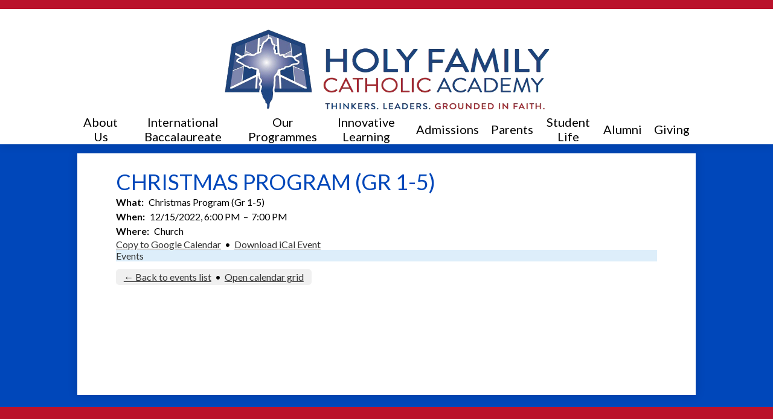

--- FILE ---
content_type: text/html;charset=UTF-8
request_url: https://www.holyfamilycatholicacademy.net/apps/events/2022/12/15/10901417/?id=0
body_size: 14076
content:



			
			
			
			
			
				








				





    
<!DOCTYPE html>
<!-- Powered by Edlio -->
    
        <html lang="en" class="edlio desktop">
    
    <!-- prod-cms-tomcat-v2025112001-009 -->
<head>
<script>
edlioCorpDataLayer = [{
"CustomerType": "Single Site",
"AccountExternalId": "0010b00002HIju2AAD",
"WebsiteName": "Holy Family Catholic Academy",
"WebsiteId": "HOLFCA",
"DistrictExternalId": "",
"DistrictName": "",
"DistrictWebsiteId": ""
}];
</script>
<script>(function(w,d,s,l,i){w[l]=w[l]||[];w[l].push({'gtm.start':
new Date().getTime(),event:'gtm.js'});var f=d.getElementsByTagName(s)[0],
j=d.createElement(s),dl=l!='dataLayer'?'&l='+l:'';j.async=true;j.src=
'https://www.googletagmanager.com/gtm.js?id='+i+dl+ '&gtm_auth=53ANkNZTATx5fKdCYoahug&gtm_preview=env-1&gtm_cookies_win=x';f.parentNode.insertBefore(j,f);
})(window,document,'script','edlioCorpDataLayer','GTM-KFWJKNQ');</script>


<title>Christmas Program (Gr 1-5) | Holy Family Catholic Academy</title>
<meta http-equiv="Content-Type" content="text/html; charset=UTF-8">
<meta name="description" content="Holy Family Catholic Academy is located in Inverness, IL.">
<meta name="keywords" content="International Baccalaureate World School, IB school. International school, private school palatine, private school barrington, private school hoffman estates, award winning school, blue ribbon school, catholic school northwest suburbs, IB school, International Baccalaureate World School, STEM Accredited School, award winning preschool, full day kindergarten, award winning middle school, Catholic school northwest suburbs, Private school Inverness,">
<meta name="generator" content="Edlio CMS">
<meta name="referrer" content="always">
<meta name="viewport" content="width=device-width, initial-scale=1.0"/>
<link rel="apple-touch-icon" sizes="180x180" href="/apple-touch-icon.png">
<link rel="icon" type="image/png" href="/favicon-32x32.png" sizes="32x32">
<link rel="icon" href="/favicon.ico" type="image/x-icon">
<!--[if lt IE 9]><script src="/apps/js/common/html5shiv-pack-1763648960819.js"></script><![endif]-->
<link rel="stylesheet" href="/apps/shared/main-pack-1763648960819.css" type="text/css">
<link rel="stylesheet" href="/shared/main.css" type="text/css">
<link rel="stylesheet" href="/apps/webapps/global/public/css/site-pack-1763648960819.css" type="text/css">
<link rel="stylesheet" href="/apps/webapps/global/public/css/temp-pack-1763648960819.css" type="text/css">
<link rel="stylesheet" href="/apps/shared/web_apps-pack-1763648960819.css" type="text/css">
<script src="/apps/js/common/common-pack-1763648960819.js" type="text/javascript" charset="utf-8"></script>

<link href="/apps/js/events/events-pack-1763648960819.css" type="text/css" rel="stylesheet">
<script async src="https://www.googletagmanager.com/gtag/js?id=G-1G7GH5F795"></script>
<script>
                   window.dataLayer = window.dataLayer || [];
                   function gtag(){dataLayer.push(arguments);}
                   gtag('js', new Date());
                   gtag('config', 'G-1G7GH5F795');
                </script>

<script async src="https://www.googletagmanager.com/gtag/js?id=G-JY1SWBW9KW"></script> <script> window.dataLayer = window.dataLayer || []; function gtag(){dataLayer.push(arguments);} gtag('js', new Date()); gtag('config', 'G-JY1SWBW9KW'); </script>
<script src="/apps/js/common/list-pack.js"></script>
<script type="text/javascript">
                window.edlio = window.edlio || {};
                window.edlio.isEdgeToEdge = false;
            </script>

<script type="text/javascript">
                document.addEventListener("DOMContentLoaded", function() {
                    const translateElement = document.getElementById("google_translate_element");
                    const mutationObserverCallback = function (mutationsList, observer) {
                        for (const mutation of mutationsList) {
                            if (mutation.type === 'childList') {
                                mutation.addedNodes.forEach(function (node) {
                                    if (node.nodeType === 1 && node.id === 'goog-gt-tt') {
                                        const form_element = document.getElementById("goog-gt-votingForm");
                                        if (form_element) {
                                            form_element.remove();
                                            observer.disconnect();
                                        }
                                    }
                                })
                            }
                        }
                    }

                    if (translateElement) {
                        const observer = new MutationObserver(mutationObserverCallback);
                        observer.observe(document.body, { childList: true, subtree: true });
                    }
                });
            </script>


</head>


    
	
		
		
			



<body >

<header id="header_main" class="site-header1a site-header fixed-header" aria-label="Main Site Header">

	<a class="skip-to-content-link" href="#content_main">Skip to main content</a>

	<div class="school-name header-title header-logo logo-replacement">
		<a href="/">
			<span class="school-name-inner">
				Holy Family Catholic Academy
			</span>
		</a>
	</div>

	<nav id="sitenav_main" class="sitenav nav-group megamenu" aria-label="Main Site Navigation">
		<button id="sitenav_main_mobile_toggle" class="nav-mobile-toggle accessible-megamenu-toggle animated"><span class="nav-mobile-toggle-inner">Main Menu Toggle</span></button>
		<ul class="nav-menu">
			
				<li class="nav-item">
					<a href="javascript:;" ><span class="nav-item-inner">About Us</span></a>
					
						<div class="sub-nav">
							<ul class="sub-nav-group">
								
									
										<li class="sub-nav-item"><a href="/apps/pages/index.jsp?uREC_ID=1579348&type=d" >Why Choose HFCA</a></li>
									
								
									
										<li class="sub-nav-item"><a href="https://www.holyfamilycatholicacademy.net/apps/form/form.HOLFCA.rvKuL0y.1MV" >Information Brochure</a></li>
									
								
									
										<li class="sub-nav-item"><a href="https://www.holyfamilycatholicacademy.net/apps/staff/"  target="_blank">Faculty and Staff Directory</a></li>
									
								
									
										<li class="sub-nav-item"><a href="/apps/news/category/14880" >News & Accomplishments</a></li>
									
								
									
										<li class="sub-nav-item"><a href="/apps/pages/index.jsp?uREC_ID=1579393&type=d&pREC_ID=1707081" >Governance</a></li>
									
								
									
										<li class="sub-nav-item"><a href="/apps/pages/index.jsp?uREC_ID=1579393&type=d&pREC_ID=1707430" >Facilities</a></li>
									
								
									
										<li class="sub-nav-item"><a href="/apps/pages/index.jsp?uREC_ID=1579393&type=d&pREC_ID=1707466" >Parent Testimonials</a></li>
									
								
									
										<li class="sub-nav-item"><a href="http://www.holyfamilycatholicacademy.net/apps/form/form.HOLFCA.rxwgfdL.dF" >Schedule a Tour</a></li>
									
								
									
										<li class="sub-nav-item"><a href="https://3.files.edl.io/5795/25/06/26/183613-ad8e1b41-9f25-4b28-9ea9-af35318d7ccc.jpg" >2025-2026 Academic Calendar of Major Breaks and Events</a></li>
									
								
									
										<li class="sub-nav-item"><a href="/apps/contact/" >Contact and Directions</a></li>
									
								
									
										<li class="sub-nav-item"><a href="/apps/pages/index.jsp?uREC_ID=1579393&type=d&pREC_ID=2418173" >Careers at HFCA</a></li>
									
								
									
										<li class="sub-nav-item"><a href="http://holyfamilyparish.org"  target="_blank">Holy Family Parish</a></li>
									
								
							</ul>
							<div class="mm-extra-content">
								<img class="mm-image" src="https://3.files.edl.io/2bdc/19/07/19/154821-6c2dc33a-69e2-4228-adbb-b7d9a002ac8f.jpg" alt="">
								<div class="info">
								<div class="mm-extra-content-title">About Us</div>
								<p></p>
								</div>
							</div>
						</div>
					
				</li>
			
				<li class="nav-item">
					<a href="javascript:;" ><span class="nav-item-inner">International Baccalaureate</span></a>
					
						<div class="sub-nav">
							<ul class="sub-nav-group">
								
									
										<li class="sub-nav-item"><a href="/apps/pages/index.jsp?uREC_ID=1579371&type=d" >International Baccalaureate</a></li>
									
								
									
										<li class="sub-nav-item"><a href="/apps/pages/index.jsp?uREC_ID=1579371&type=d&pREC_ID=1707476" >What Does IB Look Like at HFCA?</a></li>
									
								
									
										<li class="sub-nav-item"><a href="/apps/pages/index.jsp?uREC_ID=1579371&type=d&pREC_ID=2483413" >IB Primary Years Programme</a></li>
									
								
									
										<li class="sub-nav-item"><a href="/apps/pages/index.jsp?uREC_ID=1579371&type=d&pREC_ID=2483725" >IB--Candidacy* Middle Years Programme</a></li>
									
								
									
										<li class="sub-nav-item"><a href="/apps/pages/index.jsp?uREC_ID=1579371&type=d&pREC_ID=1707477" >Transdisciplinary learning</a></li>
									
								
									
										<li class="sub-nav-item"><a href="/apps/pages/index.jsp?uREC_ID=1579371&type=d&pREC_ID=1707483" >International Mindedness--Learner Profile</a></li>
									
								
									
										<li class="sub-nav-item"><a href="http://www.holyfamilycatholicacademy.net/apps/form/form.HOLFCA.rxwgfdL.dF" >Schedule a Tour</a></li>
									
								
							</ul>
							<div class="mm-extra-content">
								
								<div class="info">
								<div class="mm-extra-content-title">International Baccalaureate</div>
								<p></p>
								</div>
							</div>
						</div>
					
				</li>
			
				<li class="nav-item">
					<a href="javascript:;" ><span class="nav-item-inner">Our Programmes</span></a>
					
						<div class="sub-nav">
							<ul class="sub-nav-group">
								
									
										<li class="sub-nav-item"><a href="/apps/pages/index.jsp?uREC_ID=1579901&type=d"  target="_blank">Early Years (Ages 2-4)</a></li>
									
								
									
										<li class="flyout">
											<a href="/apps/pages/index.jsp?uREC_ID=1579931&type=d" >Primary Years (Grades K-5)</a>
											<ul class="flyout-group">
												
													<li class="sub-nav-item"><a href="/apps/pages/index.jsp?uREC_ID=1579369&type=d&pREC_ID=2639261" >Learning from Experts</a></li>
												
													<li class="sub-nav-item"><a href="/apps/pages/index.jsp?uREC_ID=1579931&type=d&pREC_ID=2551277" >HFCA's Kindergarten Difference</a></li>
												
													<li class="sub-nav-item"><a href="/apps/pages/index.jsp?uREC_ID=1579931&type=d&pREC_ID=1707725" >Standards-based curriculum</a></li>
												
											</ul>
										</li>
									
								
									
										<li class="sub-nav-item"><a href="/apps/pages/index.jsp?uREC_ID=1579847&type=d" >Middle Years (Grades 6-8)</a></li>
									
								
							</ul>
							<div class="mm-extra-content">
								
								<div class="info">
								<div class="mm-extra-content-title">Our Programmes</div>
								<p></p>
								</div>
							</div>
						</div>
					
				</li>
			
				<li class="nav-item">
					<a href="javascript:;" ><span class="nav-item-inner">Innovative Learning</span></a>
					
						<div class="sub-nav">
							<ul class="sub-nav-group">
								
									
										<li class="sub-nav-item"><a href="/apps/pages/index.jsp?uREC_ID=1579369&type=d&pREC_ID=1707061" >Differentiated Instruction</a></li>
									
								
									
										<li class="sub-nav-item"><a href="https://www.holyfamilycatholicacademy.net/apps/pages/index.jsp?uREC_ID=1579369&type=d&pREC_ID=2639261" >Field Trips--Learning from Experts</a></li>
									
								
									
										<li class="sub-nav-item"><a href="/apps/pages/index.jsp?uREC_ID=1579369&type=d&pREC_ID=1707478" >Inquiry-based Learning</a></li>
									
								
									
										<li class="sub-nav-item"><a href="/apps/pages/index.jsp?uREC_ID=1579369&type=d&pREC_ID=1707495" >HFCA in the Community</a></li>
									
								
									
										<li class="sub-nav-item"><a href="/apps/pages/index.jsp?uREC_ID=1579369&type=d&pREC_ID=1707507" >Life Skills</a></li>
									
								
									
										<li class="sub-nav-item"><a href="/apps/pages/index.jsp?uREC_ID=1579369&type=d&pREC_ID=1707435" >Outdoor Classroom and Education</a></li>
									
								
									
										<li class="sub-nav-item"><a href="/apps/pages/index.jsp?uREC_ID=1579369&type=d&pREC_ID=1707542" >Special Subjects</a></li>
									
								
									
										<li class="sub-nav-item"><a href="https://www.holyfamilycatholicacademy.net/apps/pages/index.jsp?uREC_ID=1579369&type=d&pREC_ID=2653731&tota11y=true" >Service Learning</a></li>
									
								
									
										<li class="sub-nav-item"><a href="/apps/pages/index.jsp?uREC_ID=1579369&type=d&pREC_ID=1707561" >STEM</a></li>
									
								
									
										<li class="sub-nav-item"><a href="https://www.holyfamilycatholicacademy.net/apps/pages/index.jsp?uREC_ID=1579369&type=d&pREC_ID=2480472" >MSI Leadership Initiative</a></li>
									
								
									
										<li class="sub-nav-item"><a href="/apps/pages/index.jsp?uREC_ID=1579369&type=d&pREC_ID=1707565" >Technology</a></li>
									
								
									
										<li class="sub-nav-item"><a href="http://www.holyfamilycatholicacademy.net/apps/form/form.HOLFCA.rxwgfdL.dF" >Schedule a Tour</a></li>
									
								
							</ul>
							<div class="mm-extra-content">
								
								<div class="info">
								<div class="mm-extra-content-title">Innovative Learning</div>
								<p></p>
								</div>
							</div>
						</div>
					
				</li>
			
				<li class="nav-item">
					<a href="javascript:;" ><span class="nav-item-inner">Admissions</span></a>
					
						<div class="sub-nav">
							<ul class="sub-nav-group">
								
									
										<li class="sub-nav-item"><a href="/apps/pages/index.jsp?uREC_ID=1579854&type=d&pREC_ID=2550443" >New Family Applications 2025-2026</a></li>
									
								
									
										<li class="sub-nav-item"><a href="/apps/pages/index.jsp?uREC_ID=1579854&type=d&pREC_ID=1707570" >Learn More</a></li>
									
								
									
										<li class="sub-nav-item"><a href="https://www.holyfamilycatholicacademy.net/apps/pages/index.jsp?uREC_ID=1579865&type=d&pREC_ID=2150670"  target="_blank">Requirements and Health Forms--2025-2026</a></li>
									
								
									
										<li class="sub-nav-item"><a href="/apps/pages/index.jsp?uREC_ID=1579855&type=d" >Tuition Assistance</a></li>
									
								
									
										<li class="sub-nav-item"><a href="https://online.factsmgt.com/signin/4J0MK"  target="_blank">FACTS Tuition Management</a></li>
									
								
							</ul>
							<div class="mm-extra-content">
								
								<div class="info">
								<div class="mm-extra-content-title">Admissions</div>
								<p></p>
								</div>
							</div>
						</div>
					
				</li>
			
				<li class="nav-item">
					<a href="javascript:;" ><span class="nav-item-inner">Parents</span></a>
					
						<div class="sub-nav">
							<ul class="sub-nav-group">
								
									
										<li class="sub-nav-item"><a href="/apps/pages/index.jsp?uREC_ID=1579865&type=d&pREC_ID=1969965" >Back to School Supply List 2025-2026</a></li>
									
								
									
										<li class="sub-nav-item"><a href="https://www.holyfamilycatholicacademy.net/apps/pages/index.jsp?uREC_ID=1579901&type=d&pREC_ID=2049916" >Before and After Care</a></li>
									
								
									
										<li class="sub-nav-item"><a href="/apps/pages/index.jsp?uREC_ID=1579865&type=d&pREC_ID=1707599" >Common Sense Media</a></li>
									
								
									
										<li class="sub-nav-item"><a href="https://www.holyfamilycatholicacademy.net/apps/pages/index.jsp?uREC_ID=1579865&type=d&pREC_ID=1707605&tota11y=true" >Each One Reach One Campaign 2024-2025 referrals</a></li>
									
								
									
										<li class="sub-nav-item"><a href="/apps/pages/index.jsp?uREC_ID=1579865&type=d&pREC_ID=2377441" >Exclude from Physical Activity Form</a></li>
									
								
									
										<li class="sub-nav-item"><a href="/apps/pages/index.jsp?uREC_ID=1579854&type=d&pREC_ID=1707592" >FACTS Tuition Management System</a></li>
									
								
									
										<li class="sub-nav-item"><a href="/apps/pages/index.jsp?uREC_ID=1579865&type=d&pREC_ID=2591617" >ISBE's Faith's Law Resource Guide</a></li>
									
								
									
										<li class="sub-nav-item"><a href="https://4.files.edl.io/ca0f/07/02/25/123236-55bf287d-1146-4a2f-a426-16ec407db355.pdf"  target="_blank">Health Forms 2025-2026</a></li>
									
								
									
										<li class="sub-nav-item"><a href="https://www.holyfamilycatholicacademy.net/apps/pages/index.jsp?uREC_ID=1579865&type=d&pREC_ID=2068047" >Family Handbook</a></li>
									
								
									
										<li class="sub-nav-item"><a href="/apps/pages/index.jsp?uREC_ID=1579865&type=d&pREC_ID=1707616" >Parent Association</a></li>
									
								
									
										<li class="sub-nav-item"><a href="https://archchicago.powerschool.com/public/home.html" >PowerSchool</a></li>
									
								
									
										<li class="sub-nav-item"><a href="https://www.holyfamilycatholicacademy.net/apps/pages/index.jsp?uREC_ID=1579865&type=d&pREC_ID=1969973" >Power School Support</a></li>
									
								
									
										<li class="sub-nav-item"><a href="/apps/pages/index.jsp?uREC_ID=1579865&type=d&pREC_ID=1707624" >Safe Snack List</a></li>
									
								
									
										<li class="sub-nav-item"><a href="/apps/pages/index.jsp?uREC_ID=1579865&type=d&pREC_ID=1707635" >Volunteer</a></li>
									
								
									
										<li class="sub-nav-item"><a href="https://www.holyfamilycatholicacademy.net/apps/pages/index.jsp?uREC_ID=1579865&type=d&pREC_ID=2397237" >Uniform Provider and Dress Code Policy</a></li>
									
								
							</ul>
							<div class="mm-extra-content">
								
								<div class="info">
								<div class="mm-extra-content-title">Parents</div>
								<p></p>
								</div>
							</div>
						</div>
					
				</li>
			
				<li class="nav-item">
					<a href="javascript:;" ><span class="nav-item-inner">Student Life</span></a>
					
						<div class="sub-nav">
							<ul class="sub-nav-group">
								
									
										<li class="sub-nav-item"><a href="/apps/pages/index.jsp?uREC_ID=1579882&type=d" >Athletics</a></li>
									
								
									
										<li class="sub-nav-item"><a href="/apps/pages/index.jsp?uREC_ID=1579885&type=d" >Band</a></li>
									
								
									
										<li class="sub-nav-item"><a href="/apps/pages/index.jsp?uREC_ID=1579894&type=d" >Choir</a></li>
									
								
									
										<li class="sub-nav-item"><a href="/apps/pages/index.jsp?uREC_ID=1579898&type=d&pREC_ID=1707666" >Student Services and Support</a></li>
									
								
									
										<li class="sub-nav-item"><a href="/apps/pages/index.jsp?uREC_ID=1579898&type=d&pREC_ID=1707668" >After School Enrichment</a></li>
									
								
									
										<li class="sub-nav-item"><a href="http://www.holyfamilycatholicacademy.net/apps/form/form.HOLFCA.rxwgfdL.dF" >Schedule a Tour</a></li>
									
								
							</ul>
							<div class="mm-extra-content">
								
								<div class="info">
								<div class="mm-extra-content-title">Student Life</div>
								<p></p>
								</div>
							</div>
						</div>
					
				</li>
			
				<li class="nav-item">
					<a href="javascript:;" ><span class="nav-item-inner">Alumni</span></a>
					
						<div class="sub-nav">
							<ul class="sub-nav-group">
								
									
										<li class="sub-nav-item"><a href="/apps/pages/index.jsp?uREC_ID=2232458&type=d" >Celebrating HFCA Alumni</a></li>
									
								
									
										<li class="sub-nav-item"><a href="/apps/pages/index.jsp?uREC_ID=2232458&type=d" >Alumni Welcome</a></li>
									
								
									
										<li class="sub-nav-item"><a href="/apps/form/form.HOLFCA.sDg6Iew.rq" >Holy Family Catholic Academy Alumni Form</a></li>
									
								
									
										<li class="sub-nav-item"><a href="/apps/pages/index.jsp?uREC_ID=2232458&type=d&pREC_ID=2475256" >Our Alumni</a></li>
									
								
									
										<li class="sub-nav-item"><a href="/apps/pages/index.jsp?uREC_ID=1579371&type=d&pREC_ID=1707064" >What is International Baccalaureate?</a></li>
									
								
							</ul>
							<div class="mm-extra-content">
								
								<div class="info">
								<div class="mm-extra-content-title">Alumni</div>
								<p></p>
								</div>
							</div>
						</div>
					
				</li>
			
				<li class="nav-item">
					<a href="/apps/pages/index.jsp?uREC_ID=4343001&type=d" ><span class="nav-item-inner">Giving</span></a>
					
						<div class="sub-nav">
							<ul class="sub-nav-group">
								
									
										<li class="sub-nav-item"><a href="/apps/pages/index.jsp?uREC_ID=1579847&type=d" >      Middle Grades (6-8)</a></li>
									
								
									
										<li class="sub-nav-item"><a href="/apps/pages/index.jsp?uREC_ID=4343001&type=d&pREC_ID=2536928" >Ways to Give to HFCA</a></li>
									
								
									
										<li class="sub-nav-item"><a href="/apps/pages/index.jsp?uREC_ID=4343001&type=d&pREC_ID=2539726" >Queen of Hearts Rules</a></li>
									
								
									
										<li class="sub-nav-item"><a href="/apps/pages/index.jsp?uREC_ID=4343001&type=d&pREC_ID=2542985" >Queen of Hearts Board</a></li>
									
								
									
										<li class="sub-nav-item"><a href="/apps/pages/index.jsp?uREC_ID=1579847&type=d&pREC_ID=2703595" >STEAM</a></li>
									
								
							</ul>
							<div class="mm-extra-content">
								
								<div class="info">
								<div class="mm-extra-content-title">Giving</div>
								<p></p>
								</div>
							</div>
						</div>
					
				</li>
			
		</ul>
	</nav>

	<div id="google_translate" class="homepage-row convert-large">
		<div class="homepage-row-inner">
			<div id="google_translate_element"></div>
			<script type="text/javascript">
				function googleTranslateElementInit() {
				new google.translate.TranslateElement({pageLanguage: 'en', layout: google.translate.TranslateElement.InlineLayout.SIMPLE}, 'google_translate_element');
				}
			</script>
			<script type="text/javascript" src="//translate.google.com/translate_a/element.js?cb=googleTranslateElementInit"></script>
		</div>
	</div>

</header>
<main id="content_main" class="site-content" aria-label="Main Site Content" tabindex="-1">

		
	
    

    




    
    
    



    

    











	<h1 class="pageTitle">Christmas Program (Gr 1-5)</h1>

<div id="event_item_wrapper" class="cf style-overwrite">

	<div class="event-info">

		<dl>
            <dt>What</dt>
            <dd>
				Christmas Program (Gr 1-5)
			</dd>

            <dt>When</dt>
            <dd>
                12/15/2022, 6:00 PM
                	<span class="ndash-range">&ndash;</span>
                	 7:00 PM
            </dd>

            <dt>Where</dt>
            <dd>Church</dd>
		</dl>


	</div>





	<a href="https://www.google.com/calendar/render?action=TEMPLATE&hl=en&text=Christmas%20Program%20(Gr%201-5)&dates=20221215T180000/20221215T190000&location=Church&ctz=US/Central&details=" target="_blank">Copy to Google Calendar</a>
	&nbsp;&bull;&nbsp;
	<a href="/apps/events/2022/12/15/10901417/ics">Download iCal Event</a>

    <nav class="event-tag-bar" aria-label="Event tags">
						<div class="event-tag event-color-1 checked">
							<a href="/apps/events/?id=0">Events</a>
						</div>
	</nav>

				<nav class="navigation-foot" aria-label="Event controls">
					<a href="/apps/events/2022/12/?id=0" id="back_to_events">&larr; Back to events list</a>
						&nbsp;&bull;&nbsp;
						<a href="/apps/events/2022/12/calendar/?id=0" target="_blank" onclick="popup(this.getAttribute('href'),'HOLFCAcalendar',Math.max(960, screen.availWidth * 3/4), Math.max(800, screen.availHeight * 5/6));return false;">Open calendar grid</a>
				</nav>

</div> 







	
</main>
<footer class="site-footer modular-footer" id="footer_main" aria-label="Main Site Footer">
<div class="footer-row footer-row-inner width-constrain-row convert-large">
<div class="footer-row-inner footer-top">
<div class="school-name footer-title footer-logo logo-replacement logo-orientation-vertical ">
<div class="school-name-inner">
Holy Family Catholic Academy
</div>
</div>
<div class="footer-address ">
<span class="footer-info-block"><a href="/apps/maps/">2515 Palatine Rd, Inverness, IL 60067</a></span>
<span class="footer-info-block">Academy Office: <a href="tel:(847) 907-3452">(847) 907-3452</a></span>
<span class="footer-info-block">Parish Office: <a href="tel:847-359-0042">(847) 359-0042</a></span>
<span class="footer-info-block">Fax: (847) 705-7646</span>
</div>
<div class="footer-column">
<nav id="footer_nav" class="footer-secondary-nav" aria-labelledby="footer_nav_header">
<div class="section-title hidden" id="footer_nav_header">Useful Links</div>
<ul class="links-list">
<li class="link-item"><a class="link-only" href="https://holyfamilyparish.org/"><svg viewBox="0 0 26 26" xmlns="http://www.w3.org/2000/svg"><path d="M1 23.995c0 .55.45 1 1 1h6a1 1 0 0 0 1-1v-3.77c0-2.3 1.89-4.33 4.2-4.22 1.02.05 1.95.49 2.63 1.16.72.73 1.17 1.73 1.17 2.83v4c0 .56.45 1 1 1h6c.55 0 1-.45 1-1v-9.5a1.5 1.5 0 0 0-3 0v7.5h-2l-.05-9.523a1 1 0 0 0-.363-.765l-5.583-4.622v-2.07h.974c.546 0 .994-.44.994-1a1 1 0 0 0-.994-1h-.968v-1.01c0-.55-.45-1-1.01-1s-1.01.45-1.01 1v1.01h-1.01a1 1 0 0 0-.994 1c0 .56.447 1 .994 1h.994v2.07l-5.577 4.621a1 1 0 0 0-.362.767L6 21.995H4v-7.5a1.5 1.5 0 0 0-3 0v9.5z"/></svg> Our Parish</a></li>
</ul>
</nav>
<nav id="social_nav_footer" class="footer-secondary-nav social-nav " aria-labelledby="social_nav_footer_header">
<div class="section-title hidden" id="social_nav_footer_header">Social Media - Footer</div>
<ul class="links-list">
<li class="link-item"><a class="icon-only" href="/apps/search"><svg xmlns="http://www.w3.org/2000/svg" version="1.1" x="0" y="0" viewBox="0 0 64 64" xml:space="preserve"><path d="M64 54L45.2 35.2C47 31.9 48 28.1 48 24 48 10.7 37.3 0 24 0S0 10.7 0 24s10.7 24 24 24c4.1 0 7.9-1 11.2-2.8L54 64 64 54zM8 24c0-8.8 7.2-16 16-16s16 7.2 16 16 -7.2 16-16 16S8 32.8 8 24z"/></svg> Search</a></li>
<li class="link-item"><a class="icon-only" href="https://www.facebook.com/holyfamilycatholicacademy" target="_blank"><svg xmlns="http://www.w3.org/2000/svg" version="1.1" x="0" y="0" viewBox="0 0 64.5 138.7" xml:space="preserve"><path d="M64.5 44.9H42.6V30.5c0-5.5 3.5-6.6 6-6.6 2.6 0 15.5 0 15.5 0V0H42.9C19.3 0 13.8 17.8 13.8 29.1v15.8H0v24.5h13.8c0 31.4 0 69.4 0 69.4h28.8c0 0 0-38.3 0-69.4h19.6L64.5 44.9z"/></svg> Facebook</a></li>
<li class="link-item"><a class="icon-only" href="https://twitter.com/hfcacademy?lang=en" target="_blank"><svg width="1200" height="1227" viewBox="0 0 1200 1227" fill="none" xmlns="http://www.w3.org/2000/svg">
<path d="M714.163 519.284L1160.89 0H1055.03L667.137 450.887L357.328 0H0L468.492 681.821L0 1226.37H105.866L515.491 750.218L842.672 1226.37H1200L714.137 519.284H714.163ZM569.165 687.828L521.697 619.934L144.011 79.6944H306.615L611.412 515.685L658.88 583.579L1055.08 1150.3H892.476L569.165 687.854V687.828Z"/>
</svg>
X</a></li>
<li class="link-item"><a class="icon-only" href="https://www.instagram.com/hfcacademy/?hl=en" target="_blank"><svg data-name="Layer 1" xmlns="http://www.w3.org/2000/svg" viewBox="0 0 503.84 503.84"><path d="M251.92 45.39c67.27 0 75.23.26 101.8 1.47 24.56 1.12 37.9 5.22 46.78 8.67a78.05 78.05 0 0 1 29 18.84 78.05 78.05 0 0 1 18.84 29c3.45 8.88 7.55 22.22 8.67 46.78 1.21 26.56 1.47 34.53 1.47 101.8s-.26 75.23-1.47 101.8c-1.12 24.56-5.22 37.9-8.67 46.78a83.43 83.43 0 0 1-47.81 47.81c-8.88 3.45-22.22 7.55-46.78 8.67-26.56 1.21-34.53 1.47-101.8 1.47s-75.24-.26-101.8-1.47c-24.56-1.12-37.9-5.22-46.78-8.67a78.05 78.05 0 0 1-29-18.84 78.05 78.05 0 0 1-18.84-29c-3.45-8.88-7.55-22.22-8.67-46.78-1.21-26.56-1.47-34.53-1.47-101.8s.26-75.23 1.47-101.8c1.12-24.56 5.22-37.9 8.67-46.78a78.05 78.05 0 0 1 18.84-29 78.05 78.05 0 0 1 29-18.84c8.88-3.45 22.22-7.55 46.78-8.67 26.56-1.21 34.53-1.47 101.8-1.47m0-45.39c-68.42 0-77 .29-103.87 1.52S102.95 6.97 86.93 13.2a123.49 123.49 0 0 0-44.64 29.08A123.49 123.49 0 0 0 13.22 86.9c-6.23 16-10.49 34.34-11.71 61.15S0 183.5 0 251.92s.29 77 1.51 103.89 5.48 45.13 11.71 61.15a123.49 123.49 0 0 0 29.07 44.6 123.49 123.49 0 0 0 44.62 29.06c16 6.23 34.34 10.49 61.15 11.71s35.44 1.48 103.86 1.48 77-.29 103.87-1.52 45.13-5.48 61.15-11.71a128.82 128.82 0 0 0 73.68-73.68c6.23-16 10.49-34.34 11.71-61.15s1.52-35.45 1.52-103.87-.29-77-1.52-103.87-5.48-45.13-11.71-61.15a123.49 123.49 0 0 0-29.06-44.62 123.49 123.49 0 0 0-44.62-29.06c-16-6.23-34.34-10.49-61.15-11.71S320.29 0 251.92 0z"/><path d="M251.92 122.56a129.36 129.36 0 1 0 129.37 129.36 129.36 129.36 0 0 0-129.37-129.36zm0 213.34a84 84 0 1 1 84-84 84 84 0 0 1-84 83.99z"/><circle cx="386.4" cy="117.44" r="30.23"/></svg> Instagram</a></li>
<li class="link-item"><a class="icon-only" href="https://www.youtube.com/user/hfcainverness/featured" target="_blank"><svg xmlns="http://www.w3.org/2000/svg" version="1.1" x="0" y="0" viewBox="0 0 49 48" enable-background="new 0 0 49 48" xml:space="preserve"><path d="M40.1 22.8H9c-4.9 0-9 4-9 9V39c0 4.9 4 9 9 9h31.1c4.9 0 9-4 9-9v-7.2C49 26.9 45 22.8 40.1 22.8zM15.5 28.5h-2.9v14.4H9.8V28.5H6.9V26h8.6C15.5 26 15.5 28.5 15.5 28.5zM23.7 42.8h-2.5v-1.4c-0.5 0.5-0.9 0.9-1.4 1.1 -0.5 0.3-1 0.4-1.4 0.4 -0.6 0-1-0.2-1.3-0.6 -0.3-0.4-0.4-0.9-0.4-1.7V30.4h2.5v9.5c0 0.3 0.1 0.5 0.2 0.6 0.1 0.1 0.3 0.2 0.5 0.2 0.2 0 0.4-0.1 0.7-0.3 0.3-0.2 0.5-0.4 0.8-0.7v-9.4h2.5V42.8zM32.7 40.3c0 0.9-0.2 1.6-0.6 2 -0.4 0.5-1 0.7-1.7 0.7 -0.5 0-0.9-0.1-1.3-0.3 -0.4-0.2-0.7-0.5-1.1-0.8v1h-2.5V26H28v5.4c0.3-0.4 0.7-0.7 1.1-0.9 0.4-0.2 0.8-0.3 1.1-0.3 0.8 0 1.4 0.3 1.8 0.8 0.4 0.5 0.6 1.3 0.6 2.3L32.7 40.3 32.7 40.3zM41.3 36.9h-4.7v2.3c0 0.7 0.1 1.1 0.2 1.4 0.2 0.3 0.4 0.4 0.8 0.4 0.4 0 0.7-0.1 0.9-0.3 0.2-0.2 0.2-0.7 0.2-1.4v-0.6h2.6v0.6c0 1.3-0.3 2.2-0.9 2.9 -0.6 0.6-1.5 1-2.8 1 -1.1 0-2-0.3-2.6-1 -0.6-0.7-1-1.6-1-2.8v-5.6c0-1.1 0.4-2 1.1-2.6 0.7-0.7 1.6-1 2.7-1 1.1 0 2 0.3 2.6 0.9 0.6 0.6 0.9 1.5 0.9 2.7V36.9zM37.6 32.3c-0.4 0-0.7 0.1-0.8 0.3 -0.2 0.2-0.3 0.6-0.3 1.1V35h2.2v-1.3c0-0.5-0.1-0.9-0.3-1.1C38.3 32.4 38 32.3 37.6 32.3zM29.1 32.2c-0.2 0-0.4 0-0.5 0.1 -0.2 0.1-0.3 0.2-0.5 0.4v7.7c0.2 0.2 0.4 0.4 0.6 0.4 0.2 0.1 0.4 0.1 0.6 0.1 0.3 0 0.5-0.1 0.7-0.3 0.1-0.2 0.2-0.5 0.2-0.9v-6.4c0-0.4-0.1-0.7-0.3-1C29.7 32.4 29.4 32.2 29.1 32.2z"/><polygon points="13 18.5 16.2 18.5 16.2 10.8 19.8 0 16.6 0 14.7 7.4 14.5 7.4 12.5 0 9.3 0 13 11.2 "/><path d="M24.1 18.9c1.3 0 2.3-0.3 3-1 0.7-0.7 1.1-1.6 1.1-2.8V8.1c0-1-0.4-1.9-1.1-2.6 -0.7-0.7-1.7-1-2.8-1 -1.3 0-2.3 0.3-3 0.9 -0.8 0.6-1.1 1.5-1.1 2.5v7.1c0 1.2 0.4 2.1 1.1 2.8C21.9 18.5 22.9 18.9 24.1 18.9zM22.9 7.9c0-0.3 0.1-0.5 0.3-0.7 0.2-0.2 0.5-0.3 0.8-0.3 0.4 0 0.7 0.1 0.9 0.3 0.2 0.2 0.3 0.4 0.3 0.7v7.5c0 0.4-0.1 0.7-0.3 0.9 -0.2 0.2-0.5 0.3-0.9 0.3 -0.4 0-0.7-0.1-0.9-0.3 -0.2-0.2-0.3-0.5-0.3-0.9L22.9 7.9 22.9 7.9zM32.4 18.7c0.5 0 1.1-0.1 1.6-0.4 0.6-0.3 1.1-0.7 1.6-1.3v1.5h2.8V4.9h-2.8v10.4c-0.3 0.3-0.5 0.5-0.9 0.7 -0.3 0.2-0.6 0.3-0.8 0.3 -0.3 0-0.5-0.1-0.6-0.2 -0.1-0.1-0.2-0.4-0.2-0.7V4.9h-2.8v11.4c0 0.8 0.2 1.4 0.5 1.8C31.3 18.5 31.7 18.7 32.4 18.7z"/></svg> YouTube</a></li>
<li class="link-item"><a class="icon-only" href="https://ibathfca.podbean.com/" target="_blank"><svg height='300px' width='300px' fill="#000000" xmlns="http://www.w3.org/2000/svg" xmlns:xlink="http://www.w3.org/1999/xlink" version="1.1" x="0px" y="0px" viewBox="0 0 90 90" enable-background="new 0 0 90 90" xml:space="preserve">
<path d="M31.768,51.904c-2.968-3.283-4.603-7.53-4.603-11.957c0-5.691,2.622-10.908,7.194-14.313 c1.244-0.927,1.501-2.686,0.575-3.93c-0.927-1.244-2.686-1.501-3.93-0.575c-5.921,4.41-9.456,11.445-9.456,18.818 c0,5.822,2.15,11.406,6.053,15.724c0.555,0.613,1.318,0.925,2.084,0.925c0.672,0,1.345-0.239,1.883-0.725 C32.719,54.83,32.809,53.055,31.768,51.904z"></path>
<path d="M68.452,39.947c0-7.374-3.535-14.409-9.457-18.818c-1.244-0.926-3.004-0.668-3.93,0.575 c-0.927,1.244-0.669,3.004,0.575,3.93c4.572,3.405,7.194,8.621,7.194,14.313c0,4.428-1.635,8.674-4.603,11.957 c-1.04,1.151-0.951,2.927,0.199,3.967c0.538,0.486,1.212,0.725,1.883,0.725c0.766,0,1.53-0.312,2.084-0.925 C66.302,51.354,68.452,45.77,68.452,39.947z"></path>
<path d="M61.646,4.822c-1.402-0.665-3.077-0.068-3.742,1.333c-0.665,1.401-0.068,3.077,1.333,3.742 c11.549,5.482,19.012,17.278,19.012,30.051c0,11.107-5.517,21.437-14.758,27.634c-1.288,0.864-1.632,2.608-0.768,3.897 c0.542,0.808,1.43,1.245,2.335,1.245c0.538,0,1.081-0.154,1.561-0.476c10.799-7.241,17.247-19.316,17.247-32.299 C83.866,25.017,75.144,11.229,61.646,4.822z"></path>
<path d="M26.509,67.581c-9.241-6.197-14.758-16.527-14.758-27.634c0-12.773,7.463-24.569,19.012-30.051 c1.401-0.665,1.998-2.34,1.333-3.742c-0.665-1.401-2.34-1.998-3.742-1.333C14.856,11.229,6.134,25.017,6.134,39.948 c0,12.983,6.447,25.057,17.246,32.299c0.48,0.322,1.024,0.476,1.562,0.476c0.905,0,1.793-0.437,2.335-1.245 C28.141,70.19,27.797,68.445,26.509,67.581z"></path>
<path d="M47.922,49.888c4.299-1.262,7.439-5.233,7.439-9.94c0-5.722-4.639-10.361-10.361-10.361S34.64,34.226,34.64,39.947 c0,4.707,3.14,8.678,7.439,9.94l-3.741,12.586L31.674,85H45h13.326l-6.663-22.526L47.922,49.888z"></path>
</svg> Podcast</a></li>
<li class="link-item"><a class="icon-only" href="https://smile.amazon.com/ch/36-3390762" target="_blank"><svg xmlns="http://www.w3.org/2000/svg" width="24" height="24" viewBox="0 0 24 24"><path d="M13.958 10.09c0 1.232.029 2.256-.591 3.351-.502.891-1.301 1.438-2.186 1.438-1.214 0-1.922-.924-1.922-2.292 0-2.692 2.415-3.182 4.7-3.182v.685zm3.186 7.705c-.209.189-.512.201-.745.074-1.052-.872-1.238-1.276-1.814-2.106-1.734 1.767-2.962 2.297-5.209 2.297-2.66 0-4.731-1.641-4.731-4.925 0-2.565 1.391-4.309 3.37-5.164 1.715-.754 4.11-.891 5.942-1.095v-.41c0-.753.06-1.642-.383-2.294-.385-.579-1.124-.82-1.775-.82-1.205 0-2.277.618-2.54 1.897-.054.285-.261.567-.549.582l-3.061-.333c-.259-.056-.548-.266-.472-.66.704-3.716 4.06-4.838 7.066-4.838 1.537 0 3.547.41 4.758 1.574 1.538 1.436 1.392 3.352 1.392 5.438v4.923c0 1.481.616 2.13 1.192 2.929.204.287.247.63-.01.839-.647.541-1.794 1.537-2.423 2.099l-.008-.007zm3.559 1.988c-2.748 1.472-5.735 2.181-8.453 2.181-4.027 0-7.927-1.393-11.081-3.706-.277-.202-.481.154-.251.416 2.925 3.326 6.786 5.326 11.076 5.326 3.061 0 6.614-1.214 9.066-3.494.406-.377.058-.945-.357-.723zm.67 2.216c-.091.227.104.32.31.147 1.339-1.12 1.685-3.466 1.411-3.804-.272-.336-2.612-.626-4.04.377-.22.154-.182.367.062.337.805-.096 2.595-.312 2.913.098.319.41-.355 2.094-.656 2.845z" fill-rule="evenodd" clip-rule="evenodd"/></svg> Amazon Smile</a></li>
</ul>
</nav>
<div id="google_translate_element"></div>
<script type="text/javascript">
						function googleTranslateElementInit() {
							new google.translate.TranslateElement({pageLanguage: 'en', layout: google.translate.TranslateElement.InlineLayout.SIMPLE}, 'google_translate_element');
						}
					</script>
<script type="text/javascript" src="//translate.google.com/translate_a/element.js?cb=googleTranslateElementInit"></script>
</div>
</div>
<div class="footer-row footer-bottom convert-large">
<div class="footer-row-inner">
<a href="http://www.edlio.com" target="_blank" class="powered-by-edlio-logo edlio-logo-horiz"><svg xmlns="http://www.w3.org/2000/svg" viewBox="0 0 3857.05 489.14"><path d="M3789.08 332.42c0 54.66 36.78 119.82 91.43 119.82 42 0 59.91-34.69 59.91-72.52 0-55.7-34.69-124-91.44-124-41-1-59.9 36.79-59.9 76.72m215.44 6.31c0 73.57-51.49 152.39-152.39 152.39-87.23 0-126.11-57.8-126.11-121.91 0-73.57 53.6-153.44 152.39-153.44 86.18 0 126.11 59.9 126.11 123M3611.46 98.06c-7.35 0-14.71 3.15-21 11.56-2.1 3.15-3.15 6.31-4.2 10.51-1 9.46 2.1 16.81 8.41 23.12a21.18 21.18 0 0018.92 6.31 22 22 0 0016.81-8.41c6.31-7.36 8.41-15.77 6.31-24.17 0-2.11-1.05-3.16-2.11-5.26-5.25-9.46-13.66-13.66-23.12-13.66m4.21-39.94c1-1 3.15 0 3.15 1.05 0 3.16 0 7.36-1.05 10.51v1h12.61c2.1 0 5.26 0 7.36-1a23.65 23.65 0 007.35-1.05c2.11 0 3.16 2.1 2.11 3.15-1 3.16-3.16 6.31-6.31 10.51 1.05 1.06 3.15 2.11 4.2 4.21l3.16 3.15c0 1 13.66 13.66 13.66 28.38a69.41 69.41 0 01-1 14.71 76.55 76.55 0 01-4.21 14.71c-3.15 5.26-6.3 10.51-11.56 14.72a24.79 24.79 0 01-9.45 6.3 8 8 0 01-4.21 2.11c-2.1 1-5.25 2.1-7.36 3.15s-5.25 1.05-7.35 1.05h-12.61a19.79 19.79 0 01-8.41-2.1c-2.1-1.05-4.21-1.05-6.31-2.1-16.81-8.41-29.42-25.23-29.42-45.2v-9.45c1.05-11.57 1.05-22.07 2.1-33.64 0-3.15 3.15-4.2 5.25-2.1s5.26 4.21 7.36 7.36l3.15-3.15c1.05-1.05 2.1-2.11 3.15-2.11 2.11-1.05 3.16-2.1 5.26-3.15 2.1-2.1 5.25-3.15 7.36-5.25 2.1-1 3.15-2.11 5.25-3.16 3.15-3.15 12.61-9.45 16.82-12.61m-35.74 350c-1 31.53-5.25 52.55-36.78 58.86a9.21 9.21 0 00-7.36 9.46c0 5.25 4.21 8.4 7.36 8.4h135.58c4.2 0 8.4-3.15 8.4-9.45 0-5.26-3.15-8.41-7.35-8.41-28.38-5.26-30.48-27.33-30.48-50.45l6.3-194.43c-4.2-5.25-11.56-7.35-18.91-7.35-9.46 0-15.77 5.25-24.18 9.46-16.81 10.5-42 22.07-63.05 25.22-8.41 1-11.56 6.3-11.56 11.56 0 3.15 2.1 7.36 4.2 8.41 27.32 0 39.94 8.4 39.94 29.42zm-117.7 9.46c0 23.12 3.15 45.19 30.47 49.4 4.21 1.05 7.36 4.2 7.36 8.41 0 6.3-4.2 9.46-9.46 9.46h-134.59c-4.21 0-7.36-3.16-8.41-8.41A9.2 9.2 0 013355 467c30.48-7.36 35.73-32.58 35.73-58.86l7.36-233.31c0-21-13.67-29.43-39.94-29.43a13.31 13.31 0 01-4.2-9.46c0-5.25 3.15-9.45 11.56-10.51 21-4.2 46.24-14.71 62-25.22 8.41-5.25 14.72-9.46 25.23-9.46 6.3 0 13.66 3.16 18.92 7.36zm-399.37-75.67c0 54.65 30.48 98.79 74.62 98.79 41 0 64.11-35.73 65.16-87.23l3.15-67.26c0-4.2-1.05-6.3-3.15-8.41-14.72-17.86-38.89-27.32-62-27.32-49.4 0-77.77 36.78-77.77 91.43m134.52-114.55a57.76 57.76 0 019.46 7.35l2.1 2.11c1 0 1-1 1-2.11a119.19 119.19 0 01-1-14.71l2.1-44.14c0-24.17-18.91-29.43-41-29.43q-3.17-3.15-3.16-9.46c0-5.25 3.16-9.45 10.51-10.5 21-4.21 47.3-14.72 64.11-25.23 7.36-5.25 14.72-9.46 24.18-9.46 6.3 0 13.66 3.16 18.91 7.36l-10.57 305.8c0 27.33 6.31 45.19 26.28 49.4 7.35 1.05 10.51 0 13.66 1.05s4.2 2.1 4.2 5.25-2.1 5.26-4.2 7.36c-13.66 11.56-36.78 22.07-61 22.07-31.53 0-50.44-22.07-50.44-53.6 0-4.2 0-8.41 1.05-11.56 0-1.05 0-2.1-1.05-2.1a1 1 0 00-1 1.05c-18.92 39.94-55.71 68.31-96.69 68.31-72.52 0-108.25-58.85-108.25-120.86 0-86.18 62-154.49 148.18-154.49 18.92-1 36.79 2.1 52.55 10.51m-435.1 93.53c0 5.26 0 14.72 1 20 0 2.1 2.1 3.16 5.26 3.16 24.17-3.16 114.55-32.58 113.5-42-2.1-18.92-27.32-51.5-65.16-46.25-34.68 4.21-52.55 32.58-54.65 65.16m183.92-42c2.1 15.76-3.15 34.68-22.07 43.09-31.49 16.71-114.51 37.73-147.09 42.98-2.11 0-3.16 1.06-3.16 3.16 3.16 10.51 8.41 20 13.66 28.37 22.08 28.38 54.66 39.94 89.34 34.69 29.42-4.21 56.75-18.92 74.62-45.2 1.05-2.1 4.2-4.2 6.3-4.2 4.21 0 8.41 2.1 8.41 6.31v4.2c-13.66 53.6-63.06 90.38-115.61 97.74-72.51 9.46-128.22-35.73-137.67-105.1-10.51-79.87 41-159.74 125.06-171.3 58.86-7.36 101.94 23.12 108.25 65.16" transform="translate(-147.48 -57.69)"/><path d="M338.75 204.21c20 16.81 29.43 42 29.43 75.67s-10.51 58.85-30.48 74.62-50.45 24.17-92.49 24.17h-50.44v83h-47.29V180h96.68c44.14 0 74.62 7.39 94.59 24.21zm-33.63 116.65c9.46-10.51 14.71-25.22 14.71-44.14 0-20-6.3-33.63-17.86-41q-18.92-12.62-56.76-12.62h-48.34v112.48h54.65c26.27 0 44.14-5.26 53.6-14.72zM596.24 432.27c-21 21-48.35 31.53-80.93 31.53s-58.85-10.51-80.92-31.53c-21-21-32.58-47.3-32.58-78.83s10.51-56.75 32.58-78.82c21-21 48.34-31.53 80.92-31.53s58.86 10.51 80.93 31.53c21 21 32.58 47.3 32.58 78.82s-10.51 57.81-32.58 78.83zM467 404.94a67.48 67.48 0 0048.34 20c20 0 35.74-6.31 48.35-20q18.89-18.94 18.89-50.44t-18.92-50.45a67.48 67.48 0 00-48.35-20c-20 0-35.73 6.31-48.34 20Q448.06 323 448.05 354.5q0 29.94 18.95 50.44zM779.11 461.69h-51.5L653 247.3h46.24l53.6 161.85 53.6-161.85h46.24l53.6 161.85 53.6-161.85h46.25L931.5 461.69H880l-50.45-147.13zM1247.84 373.41h-168.16c1 15.77 8.41 28.38 21 37.84 13.66 9.46 28.38 14.71 45.19 14.71 27.33 0 47.3-8.41 61-25.22l26.27 28.37c-23.12 24.18-53.6 35.74-90.38 35.74-30.48 0-55.7-10.51-76.72-30.48s-31.53-47.29-31.53-80.93 10.51-60.95 32.58-79.87c21-20 47.29-29.43 75.67-29.43 29.43 0 53.6 8.41 74.62 26.28 20 17.86 30.48 42 30.48 72.51zm-168.16-34.68h123c0-17.87-5.26-31.53-16.82-41s-25.22-14.71-42-14.71a72 72 0 00-44.14 14.71c-12.72 9.47-20.04 23.13-20.04 41zM1411.79 289.34q-33.11 0-50.45 22.07c-11.56 14.71-16.81 33.63-16.81 58.85v91.43h-45.2V247.3h45.2v43.09a87.77 87.77 0 0129.47-32.58 79.18 79.18 0 0139.94-13.67v45.2zM1660.87 373.41h-168.16c1 15.77 8.41 28.38 21 37.84 13.67 9.46 28.38 14.71 45.19 14.71 27.33 0 47.3-8.41 61-25.22l26.27 28.37c-23.12 24.18-53.59 35.74-90.38 35.74-30.48 0-55.7-10.51-76.72-30.48s-31.53-47.29-31.53-80.93 10.51-60.95 32.58-79.87c21-20 47.3-29.43 75.67-29.43 29.43 0 53.6 8.41 74.62 26.28 20 17.86 30.48 42 30.48 72.51zm-168.16-34.68h123c0-17.87-5.26-31.53-16.82-41s-25.22-14.71-42-14.71a72 72 0 00-44.14 14.71c-12.68 9.47-20.04 23.13-20.04 41zM1729.18 434.37c-20-20-30.48-47.29-30.48-80.93s10.51-59.9 31.53-79.87 45.19-29.43 73.57-29.43 51.5 12.62 69.36 36.79V162.17h45.2v299.52h-45.2v-32.58c-16.81 23.13-41 35.74-72.51 35.74-27.33 0-51.5-10.51-71.47-30.48zm14.71-78.82c0 21 6.31 36.78 20 50.44 13.67 12.61 28.38 18.92 46.25 18.92s32.58-6.31 45.19-20 18.91-29.43 18.91-50.44c0-20-6.3-37.84-18.91-51.5s-27.33-21-45.19-21-33.64 7.36-46.25 21-20 31.56-20 52.58zM2212.63 244.14c28.37 0 53.6 9.46 73.56 29.43s30.48 46.24 30.48 79.87-10.51 59.91-30.48 80.93-44.14 31.53-70.41 31.53-51.5-11.56-72.52-35.74v32.58h-45.19V162.17h45.19v121.91c17.87-26.27 40.99-39.94 69.37-39.94zm-70.42 110.36q0 29.94 18.92 50.44c12.61 12.61 27.32 20 45.19 20s33.68-6.34 46.24-18.94c13.67-12.61 20-29.42 20-50.44s-6.31-37.84-18.92-51.5-28.37-20-46.24-20-33.63 6.31-45.19 20-20 30.47-20 50.44zM2397.6 546.82c-20 0-37.84-7.35-53.6-21l21-36.82c9.45 8.41 18.91 13.66 29.42 13.66s17.87-3.15 24.18-10.51 9.45-14.71 9.45-24.17c0-4.2-28.37-76.72-86.18-220.7h48.35l64.11 157.64 64.11-157.64h48.34l-104 254.33c-6.31 13.66-14.72 25.22-26.28 32.58a63.75 63.75 0 01-38.9 12.63z" transform="translate(-147.48 -57.69)"/></svg>
Powered by Edlio</a>
</div>
</div>
</div>
</footer>
<nav id="mobile_nav" aria-label="Mobile Footer Navigation">
<a href="/apps/events/"><svg xmlns="http://www.w3.org/2000/svg" version="1.1" x="0" y="0" viewBox="0 0 62.6 60.3" enable-background="new 0 0 62.6 60.3" xml:space="preserve"><path d="M43.5 30.5c1 0 1.9 0.2 2.6 0.5 0.8 0.3 1.5 0.8 2.3 1.4l3.2-4.9c-1.2-0.9-2.4-1.6-3.7-2 -1.3-0.5-2.8-0.7-4.5-0.7 -1.9 0-3.6 0.3-5 1 -1.4 0.7-2.6 1.7-3.6 2.9 -1 1.2-1.7 2.6-2.1 4.3 -0.5 1.7-0.7 3.4-0.7 5.4v0.1c0 2.3 0.3 4.2 0.8 5.7 0.6 1.5 1.3 2.7 2.2 3.6 0.9 0.9 1.9 1.6 3.1 2.1 1.2 0.5 2.7 0.7 4.4 0.7 1.3 0 2.6-0.2 3.8-0.6 1.2-0.4 2.2-1 3.1-1.8 0.9-0.8 1.6-1.7 2.1-2.8 0.5-1.1 0.8-2.3 0.8-3.7v-0.1c0-1.2-0.2-2.3-0.7-3.3 -0.4-1-1-1.8-1.8-2.4 -0.7-0.6-1.6-1.1-2.6-1.5 -1-0.3-2-0.5-3.1-0.5 -1.2 0-2.3 0.2-3.1 0.6 -0.8 0.4-1.6 0.8-2.2 1.3 0.2-1.5 0.6-2.8 1.4-3.8C41 31 42.1 30.5 43.5 30.5zM39.7 39.7c0.6-0.6 1.4-0.9 2.5-0.9 1.1 0 1.9 0.3 2.6 0.9 0.6 0.6 0.9 1.4 0.9 2.3h0V42c0 0.9-0.3 1.7-0.9 2.3 -0.6 0.6-1.4 0.9-2.5 0.9 -1.1 0-1.9-0.3-2.6-0.9 -0.6-0.6-0.9-1.4-0.9-2.3v-0.1C38.8 41 39.1 40.3 39.7 39.7zM19.8 37.8l-9.2 7.1v5.2h19.5v-5.6H19.9l4.2-3c0.9-0.7 1.7-1.3 2.4-1.9 0.7-0.6 1.3-1.3 1.8-1.9 0.5-0.7 0.9-1.4 1.1-2.2 0.2-0.8 0.4-1.7 0.4-2.7v-0.1c0-1.2-0.2-2.2-0.7-3.2 -0.4-1-1.1-1.8-1.9-2.5 -0.8-0.7-1.8-1.2-2.9-1.6 -1.1-0.4-2.3-0.6-3.7-0.6 -1.2 0-2.3 0.1-3.2 0.4 -1 0.2-1.8 0.6-2.6 1 -0.8 0.4-1.5 1-2.2 1.7 -0.7 0.7-1.4 1.4-2 2.3l4.6 3.9c1-1.1 1.8-1.9 2.6-2.4 0.7-0.5 1.5-0.8 2.3-0.8 0.8 0 1.5 0.2 2 0.7 0.5 0.4 0.8 1.1 0.8 1.8 0 0.8-0.2 1.5-0.7 2.1C21.7 36.1 20.9 36.9 19.8 37.8zM43.8 10.2h0.5c1.5 0 2.7-1.2 2.7-2.7V2.7C47 1.2 45.8 0 44.3 0h-0.5c-1.5 0-2.7 1.2-2.7 2.7v4.9C41.2 9 42.4 10.2 43.8 10.2zM18.6 10.2H19c1.5 0 2.7-1.2 2.7-2.7V2.7C21.7 1.2 20.5 0 19 0h-0.5c-1.5 0-2.7 1.2-2.7 2.7v4.9C15.9 9 17.1 10.2 18.6 10.2zM58.7 19.9h3.9V7.3c0-1.3-1.1-2.4-2.4-2.4H48v2.7c0 2-1.6 3.6-3.6 3.6h-0.5c-2 0-3.6-1.6-3.6-3.6V4.9H22.7v2.7c0 2-1.6 3.6-3.6 3.6h-0.5c-2 0-3.6-1.6-3.6-3.6V4.9H2.8c-1.3 0-2.4 1.1-2.4 2.4v12.6h3.9H58.7zM58.7 21.9v33.5c0 0.8-0.2 1-1 1H5.2c-0.8 0-1-0.2-1-1V21.9H0.3v36c0 1.3 1.1 2.4 2.4 2.4h57.4c1.3 0 2.4-1.1 2.4-2.4v-36H58.7z"/></svg>Calendar</a>
<a href="/apps/staff/"><svg xmlns="http://www.w3.org/2000/svg" version="1.1" x="0" y="0" viewBox="-49 253 512 400" xml:space="preserve"><path d="M78.8 502C18.9 502-17 476.4-17 476.4 50.2 433-28 253 117.1 253c27.2 0 35.4 15.9 35.4 15.9 12.3 0 22.1 2.4 30.1 6.6 -12.4 17.2-18 40.4-17.1 71.7 -2.5 1.8-4.9 4-7.2 6.7 -12.5 15.4-8.9 36.4-7.7 43.3 2 11.4 7.2 41.8 31.5 53.1 5.6 17.3 15.5 32.5 27.5 45.1 -14.1 3.7-30.9 6.6-50.6 6.6v22.6l-1.3 4.2c0 0-0.1 0-0.2 0.1 -1.5 0.6-3.2 1.2-5.1 1.9 -14.5 5.3-42.9 15.9-57.7 44.2L79 524.8V502h-0.1H78.8zM85.4 629.7v-12.8L58.5 589H14.2L63 525c-21.7 4-53 13.7-58.6 16 -16.5 6.9-53.4 27.4-53.4 75.1v13.6c0 12.9 9.4 23.3 21 23.3H91.4C87.7 646 85.4 638.2 85.4 629.7zM407 552.6c-7.7-3-29.5-10.1-47.3-16.8l-32 89.6 -29.4-49.5c4.7-3.3 19.2-15.3 19.2-28.8 0-13.5-15.4-22.1-29.8-22.1s-31.1 8.6-31.1 22.1c0 13.5 14.5 25.5 19.2 28.8l-29.4 49.5 -31.7-89.6c-17.9 6.9-39.6 13.6-47.6 16.8 -17.3 6.9-56 15.9-56 63.6v13.6c0 12.9 9.9 23.3 22 23.3h308c12.2 0 22-10.4 22-23.3v-13.6C463 568.4 424.2 559.5 407 552.6zM397.9 392.9c-4.9 28.7-10.4 36.1-23.9 36.1 -1 0-2.5-0.1-3.8-0.3 -6.4 48.5-57.2 80.3-83.4 80.3 -26.2 0-76.7-31.6-83.3-80 -0.3 0-0.5 0-0.8 0 -13.3-0.1-21.9-7.6-26.8-36.1 -4.2-24.5 5.2-27.4 16.5-27.8 -8-77.5 20.2-96.1 66.5-96.1 0 0-3.1-16 21.2-16 38.6 0 119.9 28.8 99.4 112C391.6 365.2 402.3 367.1 397.9 392.9z"/></svg>Staff Directory</a>
<a href="/apps/classes/"><svg xmlns="http://www.w3.org/2000/svg" version="1.1" x="0" y="0" viewBox="0 0 50.4 52.1" enable-background="new 0 0 50.4 52.1" xml:space="preserve"><path d="M46.9 32.1h-9.4c-0.8 0-0.8 1.3 0 1.3h9.4C47.7 33.3 47.7 32.1 46.9 32.1zM46.9 35.6H38c-0.8 0-0.8 1.3 0 1.3h8.9C47.7 36.9 47.7 35.6 46.9 35.6zM49.2 38.3H37.4c-0.3 0-0.7-0.5-1.1-1.3 -2.1-4.5 0-10 1.1-10 3.9 0 7.8 0 11.8 0 1.7 0 1.7-2.5 0-2.5H23.1c0.7-0.4 1.4-0.9 2-1.5 5.1-5.2 4.6-14.5-1-16.1v0c0 0-0.1 0-0.3-0.1l0 0c-2.2-0.5-3.1-0.1-4.4 0.4 -0.4 0.2-0.8 0.3-1.2 0.4 0.6-2.6 1.7-4.6 3.5-6 0.7-0.4 0-1.5-0.7-1 -1.5 1-2.5 2.4-3.1 4 -0.6-3-2.7-4.1-6.3-4.7 0.2 4.4 2.2 5.7 5.4 7.7 -1.9-0.3-3-2-6.7 0.2C9.9 8.1 9.7 8.3 9.4 8.6c-3 2.7-2.8 8.2-0.7 11.9 0.8 1.3 2.3 3.1 4 4.1H4.4c-1.4 0-2.5 1.1-3.3 2.7 -2.4 5.3-0.6 13.5 3.3 13.5h17.4c0.2 0 0.5 0.4 0.7 0.9 1.6 3.1 0.2 7.9-0.9 7.9H3.8c-1.7 0-1.7 2.5 0 2.5v0h41.7c3.9 0 5-7.3 3.2-11.3h0.4C50.9 40.8 50.9 38.3 49.2 38.3zM10 13.7C8.9 13 11.5 8.4 13.1 10 14.2 10.9 11.5 14.7 10 13.7zM3.3 28.3C4.1 26.7 4.2 27 6.6 27c-1.6 3.3-1.6 11.3 0 11.3H4.4C3.3 38.3 1.3 32.8 3.3 28.3zM10.1 38.4c-0.6 0-0.8 0-1.4-1.3 -2.1-4.5 0-10 1.1-10v0h0.4C8.4 30.2 8.4 35.1 10.1 38.4zM13.2 38.3c-0.3 0-0.7-0.5-1.1-1.3 -2.1-4.5 0-10 1.1-10v0h21c-1.6 3.1-1.6 7.9 0 11.3H13.2zM40.5 49.6H24.7c1.2-2.5 1.2-8.8 0-8.8h15.9c0.2 0 0.5 0.4 0.7 0.9C43 44.9 41.6 49.6 40.5 49.6zM46.4 48.7c-0.6 1.3-0.8 1-2.8 1 1.2-2.6 1.2-8.8 0-8.8h2.1C46.8 41.3 47.9 45.8 46.4 48.7zM46.9 28.3H38c-0.8 0-0.8 1.3 0 1.3h8.9C47.7 29.6 47.7 28.3 46.9 28.3zM19.4 30.8h-3.7c-0.8 0-0.8 1.3 0 1.3h3.7C20.3 32.1 20.3 30.8 19.4 30.8zM19.4 33.1h-3.7c-0.8 0-0.8 1.3 0 1.3h3.7C20.3 34.4 20.3 33.1 19.4 33.1zM39.3 44h-7.2c-0.7 0-1.2 0.6-1.2 1.3 0 0.7 0.6 1.3 1.2 1.3h7.2c0.7 0 1.2-0.6 1.2-1.3C40.5 44.5 40 44 39.3 44zM21.3 41.9H4.5c-0.8 0-0.8 1.3 0 1.3h16.9C22.1 43.1 22.1 41.9 21.3 41.9zM21.3 44.6H5.1c-0.6 0-0.6 1.3 0 1.3h16.2C22.1 45.8 22.1 44.6 21.3 44.6zM4.5 48.4h16.9c0.8 0 0.8-1.3 0-1.3H4.5C3.6 47.1 3.6 48.4 4.5 48.4z"/></svg>Homework</a>
<a href="/apps/maps/"><svg xmlns="http://www.w3.org/2000/svg" version="1.1" x="0" y="0" width="308.7" height="466.6" viewBox="0 0 308.7 466.6" xml:space="preserve"><path d="M154.3 0C69.2 0 0 69.2 0 154.3c0 34.3 21.9 90.2 66.9 170.8 31.8 57.1 63.2 104.6 64.5 106.6l22.9 34.8 22.9-34.8c1.3-2 32.6-49.6 64.5-106.6 45-80.7 66.9-136.6 66.9-170.8C308.7 69.2 239.4 0 154.3 0zM154.3 233.3c-44.2 0-80-35.8-80-80s35.8-80 80-80c44.2 0 80 35.8 80 80S198.5 233.3 154.3 233.3z"/></svg>Directions</a>
</nav>

<script type="text/javascript" charset="utf-8" src="/apps/js/jquery/1.11.0/jquery-pack-1763648960819.js"></script>
<script>
		window.onload = init;
		var topnavButton = document.getElementById('sitenav_main_mobile_toggle');
		var topnavDisplay = document.getElementById('sitenav_main');

		function init() {
			topnavButton.onclick = toggleNav;
		}

		function toggleNav(){
			topnavDisplay.classList.toggle("open");
			topnavButton.classList.toggle("open");
		}
	</script>
<script src="/apps/js/common/jquery-accessibleMegaMenu.2.js"></script>
<script>
		document.addEventListener('DOMContentLoaded', function() {
			$(function() {
				$('#sitenav_main').accessibleMegaMenu({
					openOnMouseover: true
				});
			});
		});
	</script>
<script src="/apps/webapps/common/slick/1.8.0/slick-pack.js"></script>
</body>
</html>


<!-- 38ms -->
